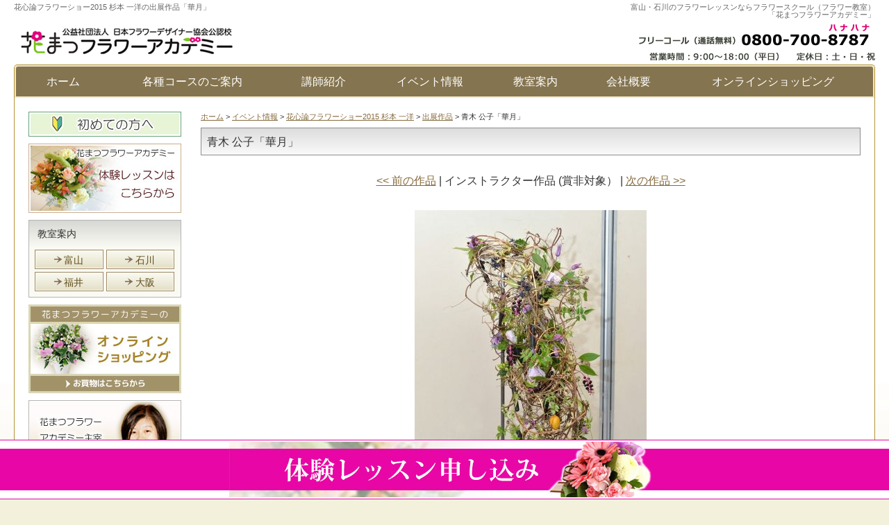

--- FILE ---
content_type: text/html; charset=UTF-8
request_url: https://www.mankaen.jp/event/img.php?m_id=1144&c_id=7
body_size: 19160
content:
<!DOCTYPE HTML>
<html lang="ja">
<head>
<meta charset="utf-8">
<meta name="viewport" content="width=device-width,initial-scale=1.0,user-scalable=yes" />
<title>花心論フラワーショー2015 杉本 一洋の出展作品「華月」 | 花まつフラワーアカデミー 富山・石川・福井のフラワーレッスンスクール</title>
<meta name="description" content="花心論フラワーショー2015 杉本 一洋の出展作品　青木 公子制作の「華月」を、写真でご紹介。    花まつフラワーアカデミーは富山県を中心に石川県・福井県などでフラワーレッスンを開催しているフラワー教室（フラワースクール）です 。">
<meta name="keywords" content="花心論フラワーショー2015 杉本 一洋,イベント,富山県,石川県,福井県,フラワースクール,フラワー教室,フラワーレッスン,フラワーアレンジメント,大阪">
<link rel="stylesheet" href="../common/style.css">
<link rel="stylesheet" href="../common/event.css">
<script src="//ajax.googleapis.com/ajax/libs/jquery/3.7.1/jquery.min.js"></script>
<script type="text/javascript" src="../js/jquery.cookie.js"></script>
<script type="text/javascript" src="../js/setup.js"></script>
<link href="../favicon.ico" rel="shortcut icon">
<link rel="canonical" href="https://www.mankaen.jp/event/img.php?m_id=1144"></head>

<body>
<div id="container">
<div class="containerArea">

<div id="header">
  <div class="headerLogoArea">
  <h1>花心論フラワーショー2015 杉本 一洋の出展作品「華月」</h1>
  <p><a href="https://www.mankaen.jp/"><img src="https://www.mankaen.jp/common/img/header_logo.gif" alt="花まつフラワーアカデミー 公益社団法人 日本フラワーデザイナー認定公認校" width="312" height="50" class="mobile_display_none"><img src="https://www.mankaen.jp/common/img/header-sp.png" width="240" height="33" alt="花まつフラワーアカデミー 公益社団法人 日本フラワーデザイナー認定公認校" class="pc_display_none"></a></p>
  </div>
  <div class="headerRightArea">
  <h2>富山・石川のフラワーレッスンならフラワースクール（フラワー教室）<br />
「花まつフラワーアカデミー」</h2>
  <p><img src="https://www.mankaen.jp/common/img/header_phone.gif" alt="フリーコール（通話料無料）0800-700-8787 営業時間：9:00～18:00（平日）" width="351" height="52"></p>
  </div>
</div><!-- end #header --><div id="gnav">
<nav id="menu">
  <ul class="gNavList">
    <li><a href="https://www.mankaen.jp/">ホーム</a></li>
    <li><a href="https://www.mankaen.jp/course/">各種コースのご案内</a></li>
    <li><a href="https://www.mankaen.jp/teacher/">講師紹介</a></li>
    <li><a href="https://www.mankaen.jp/event/">イベント情報</a></li>
    <li><a href="https://www.mankaen.jp/class/">教室案内</a></li>
    <li><a href="https://www.mankaen.jp/company/">会社概要</a></li>
    <li><a href="https://www.mankaen.jp/shop/">オンラインショッピング</a></li>
  </ul>
</nav>
</div>
<div id="mainContainer">

<div id="mainContent">
<div class="mainContentArea">

	<div class="contentPankuzuBox">
	<p><a href="../">ホーム</a> &gt; <a href="./">イベント情報</a> &gt; <a href="./back.php?id=23">花心論フラワーショー2015 杉本 一洋</a> &gt; <a href="./img.php?m_e=23">出展作品</a> &gt; 青木 公子「華月」</p>
	</div>

    
    
        
    
    

        

    	<div class="contentTitBox">
    	<h2>青木 公子「華月」</h2>
	</div>
    <div class="contentEventImg">
    <div class="contentNmlBox1">
    
    <p style="text-align:center;">
        <a href="./img.php?m_id=1143&c_id=7">&lt;&lt; 前の作品</a> | インストラクター作品 (賞非対象） | <a href="./img.php?m_id=1145&c_id=7">次の作品 &gt;&gt;</a>    </p>
    
    <div class="imgArea">
    <img src="../img/event/23-m1144.jpg" width="334" height="500" alt="青木 公子「華月」"></div>    <table border="1" cellspacing="1" cellpadding="4">
    <tr><th>制作</th><td>青木 公子</td></tr>    <tr><th>タイトル</th><td>華月</td></tr>                </table>
    </div>
    
    <a name="LIST"></a>
    <div class="contentTitBox">
      <h3>花心論フラワーショー2015 杉本 一洋の出展作品 <strong>インストラクター作品 (賞非対象）</strong></h3>
    </div>
        <div class="box_photo_add"><ul>
    <li class=""><a href="./img.php?m_id=1126"><img src="../img/event/23-m1126.jpg" alt="石崎 弥佳「アンテナ」"></a></li><li class=""><a href="./img.php?m_id=1127"><img src="../img/event/23-m1127.jpg" alt="宮田 伊規子「Anhaufung」"></a></li><li class=""><a href="./img.php?m_id=1128"><img src="../img/event/23-m1128.jpg" alt="川崎 弘美「bouquet　〜秋の佳き日〜」"></a></li><li class=""><a href="./img.php?m_id=1129"><img src="../img/event/23-m1129.jpg" alt="林 親美「持続」"></a></li><li class=""><a href="./img.php?m_id=1130"><img src="../img/event/23-m1130.jpg" alt="本房 万理「纒-まとう-」"></a></li><li class=""><a href="./img.php?m_id=1131"><img src="../img/event/23-m1131.jpg" alt="高橋 典子「samsara  再生」"></a></li><li class=""><a href="./img.php?m_id=1132"><img src="../img/event/23-m1132.jpg" alt="高田 真里「穏やかな II」"></a></li><li class=""><a href="./img.php?m_id=1133"><img src="../img/event/23-m1133.jpg" alt="熊谷 明子「秋陽燦々」"></a></li><li class=""><a href="./img.php?m_id=1134"><img src="../img/event/23-m1134.jpg" alt="石橋 立子「秋を重ねる・・・」"></a></li><li class=""><a href="./img.php?m_id=1135"><img src="../img/event/23-m1135.jpg" alt="嶋林 真弓「枝舞」"></a></li><li class=""><a href="./img.php?m_id=1136"><img src="../img/event/23-m1136.jpg" alt="吉野 栄子「秋彩」"></a></li><li class=""><a href="./img.php?m_id=1137"><img src="../img/event/23-m1137.jpg" alt="寺山 詩子「つむじ風」"></a></li><li class=""><a href="./img.php?m_id=1138"><img src="../img/event/23-m1138.jpg" alt="橋詰 恵子「Flower　line」"></a></li><li class=""><a href="./img.php?m_id=1139"><img src="../img/event/23-m1139.jpg" alt="黒田 満代「グラフィック」"></a></li><li class=""><a href="./img.php?m_id=1140"><img src="../img/event/23-m1140.jpg" alt="市村 晴栄「fairy tale NO.1」"></a></li><li class=""><a href="./img.php?m_id=1141"><img src="../img/event/23-m1141.jpg" alt="齊藤  陽子「ring・ring」"></a></li><li class=""><a href="./img.php?m_id=1142"><img src="../img/event/23-m1142.jpg" alt="中田 好美「花野道」"></a></li><li class=""><a href="./img.php?m_id=1143"><img src="../img/event/23-m1143.jpg" alt="井波 裕美「秋麗」"></a></li><li class="here_on"><a href="./img.php?m_id=1144"><img src="../img/event/23-m1144.jpg" alt="青木 公子「華月」"></a></li><li class=""><a href="./img.php?m_id=1145"><img src="../img/event/23-m1145.jpg" alt="柳澤 蘭「秋の野」"></a></li><li class=""><a href="./img.php?m_id=1146"><img src="../img/event/23-m1146.jpg" alt="行部 亮子「「無垢」」"></a></li><li class=""><a href="./img.php?m_id=1148"><img src="../img/event/23-m1148.jpg" alt="澤井 美恵子「秋日和」"></a></li><li class=""><a href="./img.php?m_id=1149"><img src="../img/event/23-m1149.jpg" alt="久和 恵実「the flower of romance」"></a></li><li class=""><a href="./img.php?m_id=1150"><img src="../img/event/23-m1150.jpg" alt="浅井 美香「Automne dans le carre」"></a></li><li class=""><a href="./img.php?m_id=1152"><img src="../img/event/23-m1152.jpg" alt="針道 佳菜子「螺旋」"></a></li><li class=""><a href="./img.php?m_id=1153"><img src="../img/event/23-m1153.jpg" alt="瀧川 淳子「流星に願いを」"></a></li><li class=""><a href="./img.php?m_id=1154"><img src="../img/event/23-m1154.jpg" alt="山本 ムツ子「「カクン　カクン」」"></a></li><li class=""><a href="./img.php?m_id=1156"><img src="../img/event/23-m1156.jpg" alt="堀 かすみ「秋の彩り」"></a></li><li class=""><a href="./img.php?m_id=1162"><img src="../img/event/23-m1162.jpg" alt="森川 美恵子「あなたへ」"></a></li>    </ul></div>
    <!--m-->
        <ul class="categoryList_photo_add">
    	<li><a href="./img.php?m_id=1144&c_id=#LIST"><span>受賞作品</span></a></li>
    <li><a href="./img.php?m_id=1144&c_id=14#LIST"><span>大作品</span></a></li><li><a href="./img.php?m_id=1144&c_id=15#LIST"><span>小作品</span></a></li><li><a href="./img.php?m_id=1144&c_id=16#LIST"><span>プリザーブドフラワー作品</span></a></li><li><a href="./img.php?m_id=1144&c_id=6#LIST"><span>花まつアソシエイト</span></a></li><li><a href="./img.php?m_id=1144&c_id=18#LIST"><span>団体作品</span></a></li><li><a href="./img.php?m_id=1144&c_id=9#LIST"><span>レカンフラワー作品</span></a></li><li><a href="./img.php?m_id=1144&c_id=10#LIST"><span>押し花作品</span></a></li><li><span>インストラクター作品 (賞非対象）</span></li>	</ul>
        </div>
        
    <p class="commonBackLinkTxt"><a href="./back.php?id=23">花心論フラワーショー2015 杉本 一洋</a></p>

</div><!-- end .mainContentArea -->
</div><!-- end #mainContent -->

<div id="snav">
<div class="snavArea">

<div class="mobile_display_none">
<div class="snavImgBox">
  <a href="https://www.mankaen.jp/first/"><img src="https://www.mankaen.jp/common/img/snav_ban_first.jpg" width="220" height="36" alt="初めての方へ"></a>
</div>
<div class="snavImgBox">
  <a href="https://www.mankaen.jp/start/"><img src="https://www.mankaen.jp/common/img/snav_ban_start.jpg" width="220" height="100" alt="体験レッスンはこちらから"></a>
</div>

<div class="snavNBox snavBorder">
  <div class="snavTit"><a href="https://www.mankaen.jp/class/">教室案内</a></div>
  <ul class="snavNBoxClass">
    <li><a href="https://www.mankaen.jp/toyama/">富山</a></li><li><a href="https://www.mankaen.jp/ishikawa/">石川</a></li><li><a href="https://www.mankaen.jp/fukui/">福井</a></li><li><a href="https://www.mankaen.jp/osaka/">大阪</a></li>
  </ul>
</div>

<div class="snavImgBox">
<a href="https://www.mankaen.jp/shop/"><img src="https://www.mankaen.jp/common/img/snav_ban_shop.jpg" width="220" height="128" alt="オンラインショッピング"></a>
<a href="https://mbp-japan.com/toyama/hana/" target="_blank"><img src="https://www.mankaen.jp/common/img/snav_ban_mybestpro.jpg" width="220" height="110" alt="石崎弥佳より"></a>
<a href="https://www.mankaen.jp/event/"><img src="https://www.mankaen.jp/common/img/snav_ban_kashinron.gif" width="220" height="100" alt="花心論"></a>
<a href="https://www.mankaen.jp/event/movie/"><img src="https://www.mankaen.jp/common/img/snav_ban_kashinronmovie.gif" width="220" height="65" alt="花心論動画"></a>
</div>
</div>

<div class="snavNewBox snavBorder">
  <div class="snavTit"><a href="https://www.mankaen.jp/new/">新着情報</a></div>
  <div class="snavNewBoxIn">
  <ul>
  <li>
    <p class="date">2026年1月22日</p>
    <p class="newTit"><a href="https://www.mankaen.jp/new/detail.php?id=491">大雪による、桜井慎先生レッスン中止のお知らせ</a></p>
  </li>
  <li>
    <p class="date">2026年1月21日</p>
    <p class="newTit"><a href="https://www.mankaen.jp/new/detail.php?id=490">セレクトカルチャー　2月</a></p>
  </li>
  <li>
    <p class="date">2026年1月21日</p>
    <p class="newTit"><a href="https://www.mankaen.jp/new/detail.php?id=489">ワークショップ　2月</a></p>
  </li>
  </ul>
  <p class="nextLinkTxt"><a href="https://www.mankaen.jp/new/">過去の新着情報一覧</a></p>
</div>
</div>
<div class="snavImgBox mobile_display_none">
  <a href="https://www.mankaen.jp/contact/"><img src="https://www.mankaen.jp/common/img/snav_btn_contact.gif" width="220" height="40" alt="お問い合わせ"></a>
  <a href="https://www.mankaen.jp/teacher/"><img src="https://www.mankaen.jp/common/img/snav_btn_blog.gif" width="220" height="40" alt="スタッフブログ"></a>
  <a href="https://www.mankaen.jp/link/"><img src="https://www.mankaen.jp/common/img/snav_btn_link.gif" width="220" height="40" alt="リンク集"></a><br>
</div>
  
<div class="snavImgBox">
  <a href="https://www.mankaen.jp/primary/" target="_blank"><img src="https://www.mankaen.jp/common/img/snav_ban_primaryFS.png" width="220" height="98" alt="プライマリーフラワースクール 富山大和教室"></a>
</div>
  
<div class="snavImgBox">
  <a href="https://www.hanamatsu.co.jp/" target="_blank"><img src="https://www.mankaen.jp/common/img/snav_ban_hanamatsu.jpg" width="220" height="98" alt="花まつ 花生活創造企業"></a>
</div>
  
<div class="snavImgBox">
  <a href="https://www.creative-flower.co.jp/" target="_blank"><img src="https://www.mankaen.jp/common/img/snav_ban_CLO.jpg" width="220" height="98" alt="姉妹校 CFCフラワースクール"></a>
</div>
  
<!--div class="snavImgBox">
  <a href="https://hanamanabi.com/" target="_blank"><img src="https://www.mankaen.jp/common/img/snav_ban_manabi.png" alt="はなまなび"></a>
</div-->
    
<div class="snavImgBox_sns">
<ul>
	<li><a href="https://twitter.com/HanamatsuAcad" target="_blank"><img src="https://www.mankaen.jp/common/img/snav_sns_x.png" width="51" height="51" alt="花まつフラワーアカデミー X"></a></li><li><a href="https://www.facebook.com/HanamatsuFlowerAcademy" target="_blank"><img src="https://www.mankaen.jp/common/img/snav_sns_fb.png" width="51" height="51" alt="花まつフラワーアカデミー facebookページ"></a></li><li><a href="https://www.instagram.com/8702school/" target="_blank"><img src="https://www.mankaen.jp/common/img/snav_sns_insta.png" width="51" height="51" alt="花まつフラワーアカデミー Instagram"></a></li>
</ul>
</div>

<div class="snavImgBox_sns" style="text-align: center">
    <a href="https://lin.ee/AX5Y61B"><img src="https://scdn.line-apps.com/n/line_add_friends/btn/ja.png" alt="友だち追加" width="116" height="36" border="0"></a>
</div>
	
<div class="switchBtn">
<ul>
<li><a href="javascript:void(0);" id="swPc">パソコン表示に切り替え</a></li>
<li><a href="javascript:void(0);" id="swSp">モバイル表示に切り替え</a></li>
</ul>
</div><!--/.switchBtn-->
</div><!-- end .snavArea -->
</div><!-- end #snav -->
<div class="pageTop">
	<p><a href="#" id="pageTop"><img src="../common/img/footer_pageTop.gif" alt="このページの先頭へ" width="148" height="13"></a></p>
</div><!-- end .pageTop -->


<div id="footer">
<div class="footerArea">



  <div class="footerComInfo">
  <div class="footerComLogo">
  <a href="https://www.mankaen.jp/"><img src="https://www.mankaen.jp/common/img/footer_logo.gif" alt="万華苑" width="103" height="70"></a>
  </div>
  <p class="footerComNam">花まつフラワーアカデミー<br>（運営会社：有限会社万華苑）</p>
  <p class="footerComAdd"><span>住所 </span>〒939-0402 富山県射水市流通センター水戸田2丁目3-1<br>
<span>TEL </span>0766-57-8707<br>
<span>FAX </span>0766-57-1787</p>
   <p class="footerComAdd"><span>営業時間 </span>9:00～18:00（平日）<br>
<span>定休日 </span>土・日・祝 <br>
<span>フリーコール </span>0800-700-8787（通話料無料）</p>
  </div>

  <div class="footerList" id="sidr-left">
  <a href="#" onclick="jQuery.sidr('close', 'sidr-left');" id="sidr-close">&times; 閉じる</a>
  <ul>
    <li><a href="https://www.mankaen.jp/" title="ホーム">ホーム</a></li>
    <li><a href="https://www.mankaen.jp/first/">初めての方へ</a></li>
    <li><a href="https://www.mankaen.jp/course/">各種コースのご案内</a></li>
    <li><a href="https://www.mankaen.jp/teacher/">講師紹介</a></li>
    <li><a href="https://www.mankaen.jp/event/">イベント情報</a></li>
    <li><a href="https://www.mankaen.jp/class/">教室案内</a></li>
    <li><a href="https://www.mankaen.jp/company/">会社概要</a></li>
    <li><a href="https://www.mankaen.jp/shop/">オンラインショッピング</a></li>
    </ul>
    <ul>
    <li><a href="https://www.mankaen.jp/new/">新着情報</a></li>
    <li><a href="https://www.mankaen.jp/start/">体験レッスンキャンペーン</a></li>
    <li><a href="https://www.mankaen.jp/link/">リンク集</a></li>
    <li class="mobile_display_none"><a href="https://www.mankaen.jp/link/about.php">アカデミーへのリンク</a></li>
    <li><a href="https://www.mankaen.jp/contact/">お問い合わせ</a></li>
    <li><a href="https://www.mankaen.jp/policy.php">プライバシーポリシー</a></li>
    <li><a href="https://www.mankaen.jp/map.php">サイトマップ</a></li>
  </ul>
  </div>
  <p class="copyright">Copyright &copy; <a href="https://www.mankaen.jp/">花まつフラワーアカデミー</a> All Rights Reserved.</p>
</div><!-- end .footerArea -->
</div>

<div id="fb-root"></div>
<script>(function(d, s, id) {
  var js, fjs = d.getElementsByTagName(s)[0];
  if (d.getElementById(id)) return;
  js = d.createElement(s); js.id = id;
  js.src = "//connect.facebook.net/ja_JP/all.js#xfbml=1";
  fjs.parentNode.insertBefore(js, fjs);
}(document, 'script', 'facebook-jssdk'));</script>


<!-- Google tag (gtag.js) -->
<script async src="https://www.googletagmanager.com/gtag/js?id=G-RNHNMFQRR8"></script>
<script>
  window.dataLayer = window.dataLayer || [];
  function gtag(){dataLayer.push(arguments);}
  gtag('js', new Date());

  gtag('config', 'G-RNHNMFQRR8');
</script>

<script src="https://www.mankaen.jp/js/jquery.touchwipe.js"></script>
<script src="https://www.mankaen.jp/js/jquery.sidr.js"></script>
<div id="sp-header"><a id="left-menu" href="#left-menu"><img src="https://www.mankaen.jp/common/img/menu-sp_03.png" width="34" height="33" alt="メニューを開く"></a></div>

<div id="sp-footer">
<ul>
<li><a href="https://www.mankaen.jp/"><img src="https://www.mankaen.jp/common/img/footer-spmenu1.png" width="28" height="28" alt="">ホーム</a></li>
<li><a href="https://www.mankaen.jp/course/"><img src="https://www.mankaen.jp/common/img/footer-spmenu2.png" width="28" height="28" alt="">コース</a></li>
<li><a href="https://www.mankaen.jp/teacher/"><img src="https://www.mankaen.jp/common/img/footer-spmenu3.png" width="28" height="28" alt="">講師</a></li>
<li><a href="https://www.mankaen.jp/class/"><img src="https://www.mankaen.jp/common/img/footer-spmenu4.png" width="28" height="28" alt="">教室</a></li>
<li><a href="#" id="SPpageTop"><img src="https://www.mankaen.jp/common/img/footer-spmenu5.png" width="28" height="28" alt="">ページ上</a></li>
</ul>
</div>
<!-- end #footer -->

<div id="banaAllStart"><a href="https://www.mankaen.jp/start/"><img src="https://www.mankaen.jp/common/img/bana_all_start.jpg" width="620" height="80" alt="体験レッスン申し込み"/></a></div></div><!-- end #mainContainer -->
</div><!-- end .containerArea -->
</div><!-- end #container -->

</body>
</html>


--- FILE ---
content_type: text/css
request_url: https://www.mankaen.jp/common/style.css
body_size: 27504
content:
@charset "utf-8";

/* =========================================
ファイル概要：基本設定用css
目次：
  - ブラウザ依存css解除設定
  - 文字色設定
========================================= */

/* -----------------------------------------
  - ブラウザ依存css解除設定
----------------------------------------- */

body, h1, h2, h3, h4, h5, h6, div, p, ul, ol, li, dl, dt, dd, img, blockquote, pre, hr, table, tr, th, td {
	margin: 0px;
	padding: 0px;
	border: none;
	list-style-type: none;
	font-family: "メイリオ", meiryo, verdana, "ＭＳ Ｐゴシック","ヒラギノ角ゴ Pro W3" ,Osaka ,arial ,sans-serif;
	font-size: 100%;
	font-style: normal;
	font-weight: normal;
	line-height: 1;
}
body	{
  -webkit-text-size-adjust: 100%;
}
hr {
	display: none;
}

/* IEで画像にできる隙間を消去する */
img {
	vertical-align: bottom;
}
@media only screen and (max-width : 767px) {
	img.sp-full {
		width: auto;
		max-width: 100%;
		height: auto;
	}
}

/* -----------------------------------------
  - 文字色設定
----------------------------------------- */
body {
	color: #333333;
}
a:link {
	color: #866a3c;
	text-decoration: underline;
}
a:visited {
	color: #5e543c;
	text-decoration: underline;
}
a:hover {
	color: #4e443c;
	text-decoration: underline;
}

@media print, (min-width : 768px) {
    .pc_display_none	{
        display: none;
    }
}
@media only screen and (max-width : 767px) {
	.mobile_display_none	{
		/*display: none  !important;*/
		display: none ;
	}
	/*.pc_display_none	{
		display: inline !important;
	}*/
	.sp_width_clear	{
		width: auto !important;
	}
}

/* =========================================
ファイル概要：レイアウト設定用css
目次：
  - レイアウト設定
  - 背景設定
========================================= */

/* -----------------------------------------
  - レイアウト設定 
----------------------------------------- */
div#container {
	max-width: 1240px;
	margin: 0 auto;
}

div.containerArea {
}
div#header {
	height: 90px;
	padding-top: 3px;
}
div#mainContainer {
	clear: both;
}
div#snav {
	margin-top: 20px;
}
div.snavArea {
	overflow: hidden;
}
div.pageTop {
	clear: both;
	padding-top: 15px;
}
div#footer {
	clear: both;
}
@media print, (min-width : 768px) {	/* over 768*/
	div#gnav {
		clear: both;
		width: calc(100% - 2px);
	}
	div#mainContent {
		float: right;
		margin-top: 20px;
        word-break: break-word;
	}
	div.mainContentArea {
		margin-right: 20px;
	}
	div#snav {
		float: left;
	}
	div.snavArea {
		margin: 0px 20px 15px;
	}
}
@media print,(min-width : 1241px) {	/* over 1241*/
	div#mainContent {
		width: calc(100% - 268px);
	}
	div#snav {
		width: 260px;
	}
}
@media print,(max-width : 1240px) and (min-width : 768px) { /* over 768 and within 1240*/
	div#mainContent {
		width: 79%;
	}
	div#snav {
		width: 21%;
	}
}
@media only screen and (max-width : 767px) {
	div#container,
	div#header,
	div#gnav,
	div#mainContainer {
		width: 100%;
	}
	div#header {
		height: auto;
		padding-top: 0;
	}
	div#mainContent {
		margin-top: 12px;
        word-break: break-word;
	}
	div.snavArea {
		margin: 0px 0px 15px 0px;
	}
}


/* -----------------------------------------
  - 背景設定 
----------------------------------------- */
body {
	background: #f3f1dc url(../common/img/bg.png) repeat-x;
}
div#mainContainer {
	background-color: #fff;
}
div#snav {
}
div#footer {
	background: #f3f1dc url(../common/img/footer_bg.gif) repeat-x;
	overflow: hidden;
}
@media print, (min-width : 768px) {
	div#mainContainer {
		border-left: 1px solid #b49537;
		border-right: 1px solid #b49537;
	}
}
@media only screen and (max-width : 767px) {
	body,
	div#mainContainer {
		background: none;
	}
	div#mainContainer {
		background: #ffffff;
	}
}

/* =========================================
ファイル概要：ヘッダナビ中身用css
目次：
  - header設定
  - gnav設定
========================================= */


/* -----------------------------------------
  - header
----------------------------------------- */
div.headerLogoArea {
	float: left;
	width: calc(100% - 360px);
}
div.headerLogoArea h1{
	font-size: 11px;
	color:#666;
	height: 30px;
	padding-top: 2px;
}
div.headerLogoArea p {
	padding-top: 0px;
	padding-left: 8px;
}
div.headerRightArea {
	float: right;
	width: 360px;
	text-align:right;
}
div.headerRightArea h2{
	font-size: 11px;
	color:#666;
	padding-top: 2px;
	height: 30px;
}
div.headerRightArea p {
	padding-top: 0px;
}
div.headerLogoArea p.shop {
	color:#C00;
	font-size:10px;
	margin: 0px;
	padding: 0px 0px 3px;
}

@media only screen and (max-width : 767px) {
	div.headerLogoArea {
		float: none;
		width: 100%;
	}
	div.headerLogoArea h1 {
		white-space: nowrap;
		height: 12px;
		overflow: hidden;
		margin: 0 12px;
	}
	div.headerLogoArea p {
		padding: 8px 0;
		background-color: #59493f;
	}
	div.headerLogoArea p a {
		margin: 0 12px;
	}
	div.headerRightArea {
		display: none;
	}
	div.headerLogoArea p.shop {
		background-color: #fff;
		padding: 4px 0px;
		margin: 0 12px;
	}

}
/* -----------------------------------------
  - gnav
----------------------------------------- */
@media print, (min-width : 768px) {
	div#gnav {
		border-color: #b49537;
		border-radius: 5px 5px 0 0;
		border-style: solid;
		border-width: 1px 1px 0;
	}
	div#gnav ul.gNavList {
		background-color: #84744f;
		border: 2px solid #f2e6c6;
		border-radius: 5px 5px 0 0;
		display: table;
		width: calc(100% - 12px);
		padding: 0 4px;
	}
	div#gnav ul.gNavList li {
		display: table-cell;
		text-align: center;
	}
	/*div#gnav ul.gNavList li:nth-of-type(1) { width: 9%; }*/
	div#gnav ul.gNavList li:nth-of-type(2) { width: 20%; }
	div#gnav ul.gNavList li:nth-of-type(3) { width: 11%; }
	div#gnav ul.gNavList li:nth-of-type(4) { width: 14%; }
	div#gnav ul.gNavList li:nth-of-type(5) { width: 11%; }
	div#gnav ul.gNavList li:nth-of-type(6) { width: 11%; }
	div#gnav ul.gNavList li:nth-of-type(7) { width: 23%; }
	div#gnav ul.gNavList li a {
		border: 1px solid #84744f;
		color: #fff;
		display: block;
		padding: 9px 0 8px;
		text-decoration: none;
		margin: 4px 0;
	}
	div#gnav ul.gNavList li a:hover {
		border: 1px solid #aeab6e;
	}
}
@media only screen and (max-width : 900px) {
	div#gnav ul.gNavList li a {
		font-size: 1.9vw;
	}
}
/*.menubtn {
	display:none;
}
.togmenu {
	display:block;
}*/
@media only screen and (max-width : 767px) {
/*	.menubtn {
		display: block;
		padding: 16px 24px;
		background-color:#59493f;
		color: #fff;
	}
	.togmenu {
		display:none;
	}
	div#gnav ul.gNavList li {
		float: none;
		background-color: #84744f;
		text-align: center;
		border-top: 1px solid #a4946f;
	}
	div#gnav ul.gNavList li a {
	display:block;
	}
*/
	#gnav	{
		display: none;
	}
}


/* =========================================
ファイル概要：サイドナビ中身用css
目次：
  - snavImgBox設定
  - snavNBox設定
========================================= */

#snav a {
	transition: .3s;
}
#snav a:hover {
	opacity: 0.5;
}

/* -----------------------------------------
  - snavImgBox設定
----------------------------------------- */
div.snavImgBox {
}
div.snavImgBox img {
	display: block;
	margin-bottom: 10px;
	max-width: 100%;
	height: auto;
}
@media only screen and (max-width : 767px) {
	div.snavImgBox {
		width: 50%;
		float: left;
		text-align:center;
	}
	div.snavImgBox img {
		display: inline;
		width: 85%;
		max-width: 220px;
		height: auto;
	}
    div.mobile_snav_left,
    div.mobile_snav_right {
        display: block;
        width: 50%;
        float: left;
    }
    div.mobile_snav_left div.snavImgBox,
    div.mobile_snav_right div.snavImgBox {
		width: 100%;
		float: none;
    }
}
div.snavImgBox_sns {
	clear: both;
}
div.snavImgBox_sns ul li {
	display: inline-block;
	width: 33%;
	text-align: center;
}
@media (min-width : 768px),print {
	div.snavImgBox_sns ul {
		margin: 24px 0;
	}
	div.snavImgBox_sns ul li img {
		max-width: 70%;
		height: auto;
	}
}
@media only screen and (max-width : 767px) {
	div.snavImgBox_sns ul {
		max-width: 280px;
		margin: 0 auto;
		padding: 24px 0;
	}
	div.snavImgBox_sns ul li img {
		max-width: 50px;
		height: auto;
	}
}

@media (min-width : 768px),print {
	div.snavBorder {
		border: 1px solid #b5b5b5;
		background-color: #fafaf3;
		margin-bottom: 10px;
		overflow: hidden;
	}
	div.snavBorder .snavTit {
		/* Permalink - use to edit and share this gradient: https://colorzilla.com/gradient-editor/#d6d8d3+0,fafaf3+100 */
		background: #d6d8d3; /* Old browsers */
		background: -moz-linear-gradient(top,  #d6d8d3 0%, #fafaf3 100%); /* FF3.6-15 */
		background: -webkit-linear-gradient(top,  #d6d8d3 0%,#fafaf3 100%); /* Chrome10-25,Safari5.1-6 */
		background: linear-gradient(to bottom,  #d6d8d3 0%,#fafaf3 100%); /* W3C, IE10+, FF16+, Chrome26+, Opera12+, Safari7+ */
		filter: progid:DXImageTransform.Microsoft.gradient( startColorstr='#d6d8d3', endColorstr='#fafaf3',GradientType=0 ); /* IE6-9 */

	}
	div.snavBorder .snavTit a {
		color: #333;
		display: block;
		padding: 12px;
		text-decoration: none;
	}
}
@media print,(min-width : 1241px) {
	div.snavBorder .snavTit {
		font-size: 14px;
	}
}
@media print,(min-width : 768px) and (max-width : 1240px) {
	div.snavBorder .snavTit {
		font-size: 1.4vw;
	}
}
@media only screen and (max-width : 767px) {
	div.snavBorder .snavTit {
		font-size: 18px;
		
		font-weight: bold;
		margin: 12px;
	}
	div.snavBorder .snavTit a {
		color: #333;
		text-decoration: none;
	}
}
/* -----------------------------------------
  - snavNBox設定
----------------------------------------- */
@media (min-width : 768px),print {
	ul.snavNBoxClass {
		display: flex;
		flex-wrap: wrap;
		margin: 0 8px 8px;
		overflow: hidden;
	}
	ul.snavNBoxClass a {
		text-decoration: none;
	}
	ul.snavNBoxClass li {
		border: 1px solid #9e8864;
		display: block;
		float: left;
		margin-top: 4px;
		width: calc((100% - 1px - 4px) / 2 - 2px);
		/* Permalink - use to edit and share this gradient: https://colorzilla.com/gradient-editor/#fafaf3+0,e3dfc5+100 */
		background: #fafaf3; /* Old browsers */
		background: -moz-linear-gradient(top,  #fafaf3 0%, #e3dfc5 100%); /* FF3.6-15 */
		background: -webkit-linear-gradient(top,  #fafaf3 0%,#e3dfc5 100%); /* Chrome10-25,Safari5.1-6 */
		background: linear-gradient(to bottom,  #fafaf3 0%,#e3dfc5 100%); /* W3C, IE10+, FF16+, Chrome26+, Opera12+, Safari7+ */
		filter: progid:DXImageTransform.Microsoft.gradient( startColorstr='#fafaf3', endColorstr='#e3dfc5',GradientType=0 ); /* IE6-9 */
	}
	ul.snavNBoxClass li:nth-of-type(odd) {
		margin-right: 4px;
	}
	ul.snavNBoxClass li a {
		background-image: url("../common/img/bg_arrow.png");
		background-position: calc(50% - 16px) 50%;
		background-repeat: no-repeat;
		border: 1px solid #fafaf3;
		color: #614d1a;
		display: block;
		padding: 6px 2px 4px 16px;
		text-align: center;
	}
	ul.snavNBoxClass li a:hover {
		opacity: 0.7;
	}
}
@media print,(min-width : 1241px) {
	ul.snavNBoxClass li {
		font-size: 14px;
	}
}
@media print,(min-width : 768px) and (max-width : 1240px) {
	ul.snavNBoxClass li {
		font-size: 1.4vw;
	}
}
@media only screen and (max-width : 767px) {
	ul.snavNBoxClass li {
		font-size: 14px;
	}
}


/* -----------------------------------------
  - snavNewBox設定
----------------------------------------- */
div.snavNewBox div.snavNewBoxIn {
	overflow: hidden;
}
div.snavNewBox div.snavNewBoxIn ul {
	margin: 0 10px 10px 10px;
}
div.snavNewBox div.snavNewBoxIn ul li {
	margin: 4px 0 10px;
}
div.snavNewBox div.snavNewBoxIn ul li p {
	line-height: 1.5;
}
div.snavNewBox p.nextLinkTxt {
	text-align: right;
	padding-right: 10px;
	padding-bottom: 10px;
}
div.snavNewBox p.nextLinkTxt a {
	background: transparent url(../common/img/bg_arrow.png) no-repeat 0px 4px;
	padding-left: 17px;
}
@media only screen and (max-width : 767px) {
	div.snavNewBox {
		background-color: #f4f2e8;
		padding: 12px 0;
		margin: 12px 0;
	}
	div.snavNewBox div.snavNewBoxIn {
		background: none;
	}
	div.snavNewBox div.snavNewBoxIn ul {
		margin: 0 12px 10px;
	}
}

@media print,(min-width : 1241px) {
	div.snavNewBox li {
		font-size: 14px;
	}
}
@media print,(min-width : 768px) and (max-width : 1240px) {
	div.snavNewBox li {
		font-size: min(1.4vw,14px);
	}
}
@media only screen and (max-width : 767px) {
	div.snavNewBox li {
		font-size: 14px;
	}
}

/* shop */

div.snavShopCrt	{
	padding-bottom:10px;
}

div.snavShopBox {
/*	background: transparent url(../common/img/snav_bg_ssBox.gif) repeat-y;
	margin-bottom: 10px;
	overflow: hidden;*/
}
div.snavShopBox div.snavShopBoxIn {
	/*background: transparent url(../common/img/snav_bg_ssBoxBtm.gif) no-repeat bottom left;*/
	overflow: hidden;
	padding-bottom:10px;
}
div.snavShopBox div.snavShopBoxIn ul {
	margin: 0 10px 0px 10px;
}
div.snavShopBox div.snavShopBoxIn ul li {
	line-height: 1.5;
	font-size: 12px;
	background: url(../common/img/bg_arrow_minimini.gif) no-repeat left 4px;
	padding-left: 12px;
}
div.snavShopBox div.snavShopBoxIn ul li ul li,
div.snavShopBox div.snavShopBoxIn ul.price li,
div.snavShopBox div.snavShopBoxIn ul li.reset {
	color:#F39;
}
div.snavShopBox form.snavShopKwd	{
	margin: 0px 10px;
	padding: 0px;
}

ul.snavShopEx {
	margin: 0 10px 10px 10px;
	overflow: hidden;
}
ul.snavShopEx li {
	line-height: 1.5;
	font-size: 12px;
	background: url(../common/img/bg_arrow_minimini.gif) no-repeat left 4px;
	padding-left: 12px;
}

@media only screen and (max-width : 767px) {
div.snavShopCrt	{
	text-align: center;
}
div.snavShopBox {
	background: none;
}
div.snavShopBox div.snavShopBoxIn {
	background: none;
	background-color: #f4f2e8  !important;
	padding: 40px 0 10px;
}
div.snavShopBox div.snavShopBoxIn ul {
	padding: 0 12px;
	margin: 0;
}
div.snavShopBox div.snavShopBoxIn ul li {
	padding: 0;
	background: none;
}
div.snavShopBox div.snavShopBoxIn ul > li { /*category*/
	font-weight: bold;
	padding: 8px 0 0;
}
div.snavShopBox div.snavShopBoxIn ul li ul {
	margin: 0 0 12px;
	border-top:1px solid #ccc;
}
div.snavShopBox div.snavShopBoxIn ul li ul li,
div.snavShopBox div.snavShopBoxIn ul.price li,
div.snavShopBox div.snavShopBoxIn ul li.reset {
	padding: 0;
	background: none;
	border-bottom: 1px solid #ccc;
	font-weight: normal;
}
div.snavShopBox div.snavShopBoxIn ul li a,
div.snavShopBox div.snavShopBoxIn ul li span {
	display: block;
	padding: 8px 0;
	text-decoration: none;
}
div.title_keyword {
	background: #f4f2e8 url(../common/img/snav_tit_shop_keyword.png) no-repeat 12px 8px !important;
}
div.title_category {
	background: #f4f2e8 url(../common/img/snav_tit_shop_category.png) no-repeat 12px 8px !important;
}
div.title_price {
	background: #f4f2e8 url(../common/img/snav_tit_shop_price.png) no-repeat 12px 8px !important;
}

}


.switchBtn	{
	clear: both;
}
.switchBtn #swPc,
.switchBtn #swSp	{
	display: block;
	width: 100%;
	border: 1px solid #987e46;
	/* Permalink - use to edit and share this gradient: http://colorzilla.com/gradient-editor/#bfac8c+0,8d6e3d+100 */
	background: #bfac8c; /* Old browsers */
	background: -moz-linear-gradient(top,  #bfac8c 0%, #8d6e3d 100%); /* FF3.6+ */
	background: -webkit-gradient(linear, left top, left bottom, color-stop(0%,#bfac8c), color-stop(100%,#8d6e3d)); /* Chrome,Safari4+ */
	background: -webkit-linear-gradient(top,  #bfac8c 0%,#8d6e3d 100%); /* Chrome10+,Safari5.1+ */
	background: -o-linear-gradient(top,  #bfac8c 0%,#8d6e3d 100%); /* Opera 11.10+ */
	background: -ms-linear-gradient(top,  #bfac8c 0%,#8d6e3d 100%); /* IE10+ */
	background: linear-gradient(to bottom,  #bfac8c 0%,#8d6e3d 100%); /* W3C */
	filter: progid:DXImageTransform.Microsoft.gradient( startColorstr='#bfac8c', endColorstr='#8d6e3d',GradientType=0 ); /* IE6-9 */
	text-align: center;
	text-decoration:none;
	color: #fff;
	padding: 8px 0;
	line-height: 1.2;
}
@media only screen and (min-width : 768px) {
	.switchBtn #swPc	{
		display:none;
	}
	.switchBtn #swSp	{
		display:block;
	}
	
}
@media only screen and (max-width : 767px) {
	.switchBtn	{
		padding-top: 24px;
	}
	.switchBtn #swPc	{
		display:block;
	}
	.switchBtn #swSp	{
		display:none;
	}
	
}


/* =========================================
ファイル概要：メインコンテンツ中身用css
目次：
  - パンくず設定
  - タイトル設定
  - 普通ボックス1設定
  - contentCourseBox設定
  - contentCourse設定
========================================= */


/* -----------------------------------------
  - パンくず設定
----------------------------------------- */
div.contentPankuzuBox {
	margin-bottom: 10px;
	padding-top: 2px;
}
div.contentPankuzuBox p {
	font-size: 11px;
}

@media only screen and (max-width : 767px) {
	div.contentPankuzuBox {
		padding: 0 12px;
	}
	div.contentPankuzuBox p {
	line-height: 1.3;
	}
}

/* -----------------------------------------
  - タイトル設定
----------------------------------------- */
div.contentTitBox {
	overflow: hidden;
	margin-bottom: 20px;
}

div.contentTitBox h2 {
	/*background: transparent url(../common/img/bg_tit.gif) no-repeat top left;*/
	border: 1px solid #8d8d8d;
	
	font-size: 16px;
	margin-bottom: 4px;
    padding: 12px 8px 10px;
    
	/* Permalink - use to edit and share this gradient: https://colorzilla.com/gradient-editor/#dddddd+0,fafafa+100 */
	background: #dddddd; /* Old browsers */
	background: -moz-linear-gradient(top, #dddddd 0%, #fafafa 100%); /* FF3.6-15 */
	background: -webkit-linear-gradient(top, #dddddd 0%,#fafafa 100%); /* Chrome10-25,Safari5.1-6 */
	background: linear-gradient(to bottom, #dddddd 0%,#fafafa 100%); /* W3C, IE10+, FF16+, Chrome26+, Opera12+, Safari7+ */
	filter: progid:DXImageTransform.Microsoft.gradient( startColorstr='#dddddd', endColorstr='#fafafa',GradientType=0 ); /* IE6-9 */
}
div.contentTitBox h3 {
	background: #e6e7e2;
	font-size: 18px;
    padding: 12px 8px 10px;
}


/* -----------------------------------------
  - 普通ボックス1設定
----------------------------------------- */
div.contentNmlBox1 {
	overflow: hidden;
}
div.contentNmlBox1 p {
	/*overflow: hidden;*/
	padding: 0 0 25px 0;
    line-height: 1.6;
}
/* IE6以下対応 */
* html div.contentNmlBox1 p {
/*	zoom: 100%;*/
}
div.contentNmlBox1 div.contentNmlBox1R img {
    max-width: 100%;
    height: auto;
}

@media (min-width : 768px),print {
    
	div.contentNmlBox1 {
		margin: 0 8px 30px;
	}
	div.contentNmlBox1 div.contentNmlBox1R {
		float: right;
        margin-bottom: 12px;
		margin-left: 12px;
		max-width: 40%;
	}
	div.contentNmlBox1 p {
		font-size: 16px;
	}
}
@media only screen and (max-width : 767px) {
	div.contentNmlBox1 {
		width: auto;
		margin: 0 12px 16px;
	}
	div.contentNmlBox1 div.contentNmlBox1R {
		margin-bottom: 12px;
		text-align: center;
	}
	div.contentNmlBox1 p {
		font-size: 15px;
	}
}

div.feedpage {
	overflow: hidden;
	margin: 0 0 32px;
	line-height: 1.4;
	border-top: 1px solid #ccc;
	border-bottom: 1px solid #ccc;
}
@media only screen and (max-width : 767px) {
	div.feedpage {
		margin: 0 12px 32px;
	}
}
div.feedpage div {
	padding: 12px 0;
}
div.feedpage a {
	text-decoration: none;
	display: block;
}
div.feedpage div:nth-of-type(1) {
	float: left;
	width: 50%;
	text-align: left;
}
div.feedpage div:nth-of-type(2) {
	float: right;
	width: 50%;
	text-align: right;
}

p.nextLinkTxt {
	text-align: right;
	font-size: 14px;
	padding-top: 12px;
	padding-bottom: 12px;
	clear:both;
}
p.nextLinkTxt a {
	background: url(../common/img/bg_arrow.png) no-repeat 0px 4px;
	padding-left: 17px;
}
@media print,(max-width : 1240px) and (min-width : 768px) {
	p.nextLinkTxt {
		/*font-size: 1.4vw;*/
        font-size: 14px;
	}
}
div.contentNmlBox1 ul {
	padding: 0 0 15px 10px;
}
div.contentNmlBox1 ul li {
	margin-bottom: 2px;
}
div.contentNmlBox1 ul li img {
	margin-left: 10px;
}


p.commonBackLinkTxt {
	padding-top: 27px;
	padding-bottom: 5px;
	font-size: 14px;
}
p.commonBackLinkTxt a {
	background: url(../common/img/bg_arrow_b.gif) no-repeat 0px 4px;
	padding-left: 17px;
}

p.commonNextLinkTxt {
	padding-top: 27px;
	padding-bottom: 5px;
	font-size: 12px;
}
p.commonNextLinkTxt a {
	background: url(../common/img/bg_arrow.gif) no-repeat 0px 4px;
	padding-left: 17px;
}
@media only screen and (max-width : 767px) {
	p.commonBackLinkTxt,
	p.commonNextLinkTxt {
		margin: 0 12px;
	}

}
#fisrtCourseEx {
	text-align: center;
	margin-bottom: 20px;
}
@media (min-width : 768px),print {
	#fisrtCourseEx img	{
		width: 40%;
		min-width: 280px;
	}
}

@media only screen and (max-width : 767px) {
	#fisrtCourseEx img	{
		width: auto;
		max-width: 100%;
		height: auto;
	}
}

#firstSpesial	{
	margin: 15px 0 15px 30px;
	background: #FFF url(../img/first/present_rose.jpg) right bottom no-repeat;
}
#firstSpesial li	{
	list-style-image:url(../img/first/shopping-cart-orange.gif);
	font-size: 18px;
	padding: 0 0 10px;
	line-height: 1.6;
}
@media only screen and (max-width : 767px) {
    #firstSpesial	{
        margin: 15px 0 15px 20px;
        background: #FFF url(../img/first/present_rose.jpg) right bottom no-repeat;
    }
}

#firstFaq	{
	padding: 0 10px 20px;
}

#firstFaq dt	{
	font-weight: bold;
	line-height: 1.6;
	font-size: 18px;
	padding-bottom: 5px;
	padding-left: 30px;
	cursor: pointer;
	background: #FFF url(../img/first/faq-q.gif) no-repeat;
}
#firstFaq dd	{
	font-size: 16px;
	padding-bottom: 20px;
	padding-left: 30px;
	line-height: 1.6;
	background: #FFF url(../img/first/faq-a.gif) no-repeat;
}
.firstBana {
	max-width: 100%;
}
@media only screen and (max-width : 767px) {
	#firstFaq	{
		padding: 0 0 20px;
	}
}

div.page	{
	text-align:center;
	padding: 20px 0px 10px;
}
.adpage	{	/*admin*/
	padding: 4px 6px;
	border: 1px solid #999;
}
a .adpage	{
	background-color: #F0F0F0;
}

/* 
div.contentNmlBox1 h4 {
	color: #333;
	font-size: 16px;
	overflow: hidden;
	font-weight: bold;
	padding: 0 0 5px 0;
	line-height: 1.4;
}
div.contentNmlBox1 ul {
	padding: 0 0 15px 10px;
}
div.contentNmlBox1 ul li {
	font-size: 14px;
	padding-bottom: 4px;
	background: url(../img/bg_arrow.gif) no-repeat 0px 4px;
	padding-left: 17px;
	line-height: 1.4;
}

div.contentNmlBox1 p.detailTxt {
	text-align: right;
	font-size: 12px;
	padding-top: 7px;
	padding-bottom: 5px;
}
div.contentNmlBox1 p.commentTxt {
	font-size: 14px;
	overflow: hidden;
	padding: 0 0 15px 15px;
	line-height: 1.4;
}
*/
@media only screen and (max-width : 767px) {
    div.scroll {
        overflow-x: auto;
    }
}
div#banaAllStart {
    position: fixed;
	text-align: center;
	background-color: #fff;
	border-top: 1px solid #e806a6;
	border-bottom: 1px solid #e806a6;
}
div#banaAllStart a {
    position: relative;
	border-top: 2px solid #fff;
	border-bottom: 2px solid #fff;
    transition: .3s;
    background-color: #e806a6;
    vertical-align: middle;
    display: block;
	background-image: url("../common/img/bana_all_start_bg.png");
	background-repeat: repeat-x;
}
div#banaAllStart a:hover {
    opacity: 0.7;
}
@media (min-width : 768px),print {
    div#banaAllStart {
        bottom: 0;
		left: 0;
		width: 100%;
    }
    div#banaAllStart a {
    }
}
@media only screen and (max-width : 767px) {
    div#banaAllStart {
        bottom: 55px;
        right: 0;
        width: 100%;
    }
    div#banaAllStart img {
        width: auto;
        max-width: 100%;
        height: auto;
    }
}


/* =========================================
ファイル概要：フッタ中身用css
目次：
  - ページトップへ設定
  - フッタリスト設定
========================================= */


/* -----------------------------------------
  - ページトップへ設定
----------------------------------------- */
div.pageTop p {
	text-align: right;
}

/* -----------------------------------------
  - フッタリスト設定
----------------------------------------- */
div.footerComInfo p.footerComNam {
	font-weight: bold;
}
div.footerComInfo p.footerComAdd span {
	font-weight: bold;
}
@media (min-width : 768px),print {
	div.footerArea {
		margin-bottom: 80px;
	}
	div.footerComLogo {
		margin-bottom: 8px;
	}
	div.footerComInfo {
		float: left;
		padding: 20px;
		width: calc(100% - 360px - 80px);
	}
	div.footerComInfo p.footerComNam {
		margin-bottom: 20px;
	}
	div.footerComInfo p.footerComNam br {
		display: none;
	}
	div.footerComInfo p.footerComAdd {
		line-height: 1.4;
		margin-bottom: 8px;
	}
	div.footerList {
		float: right;
		overflow: hidden;
		padding: 20px;
		width: 360px;
	}
	div.footerList ul {
		float: left;
		margin-top: 72px;
	}
	div.footerList ul li {
		font-size: 14px;
		padding: 6px 0 6px 12px;
	}
	div.footerList ul li a {
		color: #333333;
		font-weight: normal;
		text-decoration: none;
	}
	div.footerArea p.copyright {
		clear: both;
		font-size: 14px;
		padding: 20px;
	}
	div.footerArea p.copyright a {
		color: #333333;
		font-weight: normal;
		text-decoration: none;
	}
}
@media only screen and (max-width : 767px) {
	div.pageTop {
		display: none;
	}
	div.footerArea {
		margin-bottom: 100px;
	}
	div.footerComLogo img {
		margin-right: 30px;
	}
	div.footerComInfo {
		padding: 20px 18px;
		text-align: center;
	}
	div.footerComInfo p.footerComNam {
		margin-bottom: 8px;
		padding-top: 8px;
	}
	div.footerComInfo p.footerComAdd {
		font-size: 14px;
	}
	div.footerComInfo p.footerComAdd span {
		display: block;
		width: 100%;
		padding-top: 12px;
		padding-bottom: 4px;
	}
	div.footerList {
		padding: 0;
	}
	div.footerArea p.copyright {
		display: none;
	}
}
@media print,(max-width : 1000px) and (min-width : 768px) {
	div.footerComInfo {
		width: calc(55% - 40px);
	}
	div.footerComInfo p.footerComNam br {
		display: inherit;
	}
	div.footerList {
		width: calc(45% - 40px);
	}
	div.footerList ul li {
		font-size: 1.4vw;
	}
	div.footerComInfo p.footerComAdd {
		font-size: 1.4vw;
	}
}
/*----- スライドメニュー　-----------------------------*/
@media only screen and (min-width : 768px) {
a#sidr-close,
#sp-header	{
	display: none;
}
}
@media only screen and (max-width : 767px) {
#sp-header	{
}
a#left-menu	{
	position: fixed;
	top: 16px;
	right: 16px;
	background-color: #59493f;
	display: block;
	padding: 0px;
	z-index: 99;
	border-radius: 4px;
}
#right-menu	{
	float: right;
	width: 80%;
	min-width: 236px;
}
a#left-menu img,
#right-menu img	{
	margin: 4px;
}
.sidr{
	display:none;
	position:absolute;
	position:fixed;
	top:0;
	height:100%;
	z-index:999999;
	width:240px;
	overflow-x:none;
	overflow-y:auto;
	font-size:15px;
	background:#967a4c;
}
.sidr.left{left:-240px;right:auto}
div.footerList ul li {
	display: block;
	font-size: 100%;
	line-height:1.4;
	padding-right:0px;
	color:#967a4c;
	border-right: none;
}
a#sidr-close,
div.footerList ul li a:link, 
div.footerList ul li a:visited, 
div.footerList ul li a:hover {
	display: block;
	padding:10px 24px;
	color: #fff;
	font-weight: bold;
	border-bottom: 1px solid #a86;
	text-decoration:none;
	line-height:1;
}


}

#sp-footer,
#sp-footer-shop	{
	display: none;
}
@media only screen and (max-width : 767px) {
#sp-footer	{
	display: block;
	width: 100%;
	position: fixed;
	bottom: 0px;
	padding: 0px;
	background: #444 url(../common/img/footer-spbg.jpg) repeat-x 0 50%;
	z-index: 99;
	overflow: hidden;
    opacity: 0.8;
}
#sp-footer ul	{
	overflow: hidden;
}
#sp-footer ul li	{
	width: 20%;
	float: left;
	text-align: center;
}
#sp-footer ul a	{
	display: block;
	color: #fff;
	text-decoration: none;
	font-size: 11px;
	padding: 8px 0;
}
#sp-footer ul img	{
	display: block;
	margin: 0px auto;
	width: 28px;

	height: auto;
}
#sp-footer-shop {
	display: block;
	z-index: 99;
	background-color: #444;
    opacity: 0.25;
	position: fixed;
	bottom: 16px;
	right: 16px;
	padding: 3px 3px 4px 4px;
	border-radius:  17px;
}
}